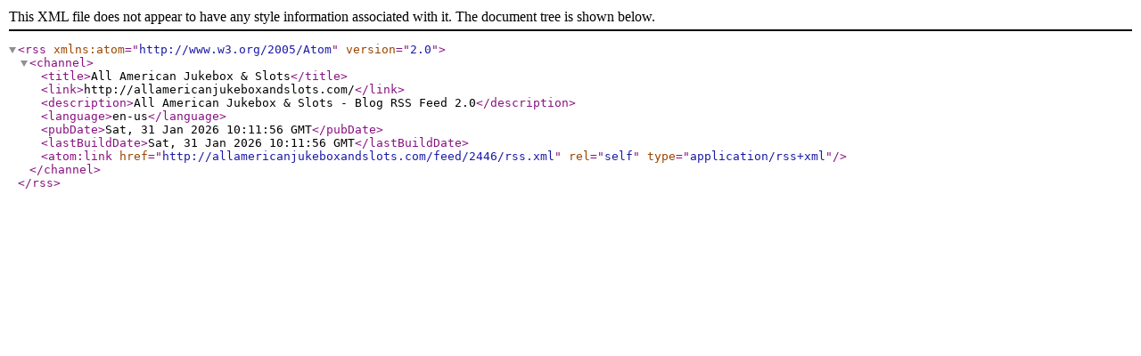

--- FILE ---
content_type: text/xml
request_url: http://allamericanjukeboxandslots.com/feed/2446/rss.xml?t=20231121094444
body_size: 589
content:
<?xml version="1.0" encoding="US-ASCII"?>
<rss version="2.0" xmlns:atom="http://www.w3.org/2005/Atom">
<channel>
  <title>All American Jukebox &amp; Slots</title>
  <link>http://allamericanjukeboxandslots.com/</link>
  <description>All American Jukebox &amp; Slots - Blog RSS Feed 2.0</description>
  <language>en-us</language>
  <pubDate>Sat, 31 Jan 2026 10:11:56 GMT</pubDate>
  <lastBuildDate>Sat, 31 Jan 2026 10:11:56 GMT</lastBuildDate>
  <atom:link href="http://allamericanjukeboxandslots.com/feed/2446/rss.xml" rel="self" type="application/rss+xml" />

</channel>
</rss>